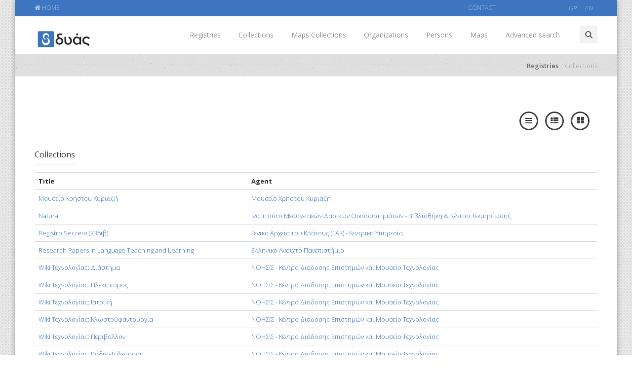

--- FILE ---
content_type: text/html; charset=UTF-8
request_url: http://registries.dyas-net.gr/en/collection?page=2
body_size: 4891
content:
<!doctype html>
<!--[if IE 8 ]><html class="ie ie8" lang="en"> <![endif]-->
<!--[if (gte IE 9)|!(IE)]><html lang="en" class="no-js"> <![endif]-->
<html lang="en">

<head>

    <!-- Basic -->
    <title>DYAS Registries</title>

    <!-- Define Charset -->
    <meta charset="utf-8">

    <!-- Responsive Metatag -->
    <meta name="viewport" content="width=device-width, initial-scale=1, maximum-scale=1">


    <!-- Bootstrap CSS  -->
    <link rel="stylesheet" href="http://registries.dyas-net.gr/asset/css/bootstrap.min.css" type="text/css" media="screen">

    <!-- Font Awesome CSS -->
    <link rel="stylesheet" href="http://registries.dyas-net.gr/css/font-awesome.min.css" type="text/css" media="screen">

    <!-- Margo CSS Styles  -->
    <link rel="stylesheet" type="text/css" href="http://registries.dyas-net.gr/css/style.css" media="screen">

    <!-- Responsive CSS Styles  -->
    <link rel="stylesheet" type="text/css" href="http://registries.dyas-net.gr/css/responsive.css" media="screen">

    <!-- Css3 Transitions Styles  -->
    <link rel="stylesheet" type="text/css" href="http://registries.dyas-net.gr/css/animate.css" media="screen">
    <!-- Css3 Tree Styles  -->
    <link rel="stylesheet" type="text/css" href="http://registries.dyas-net.gr/css/tree.css" media="screen">
    <!-- Color CSS Styles  -->
  
    <link rel="stylesheet" type="text/css" href="http://registries.dyas-net.gr/css/colors/blue-dark.css" title="blue-dark" media="screen" />

    <link rel="Shortcut icon" href="http://www.dyas-net.gr/dyas-wordpress/wp-content/uploads/2014/03/favicon2.png" type="image/x-icon" />
    <!-- Margo JS  -->
    <script type="text/javascript" src="http://registries.dyas-net.gr/js/jquery-2.1.1.min.js"></script>
    <script type="text/javascript" src="http://registries.dyas-net.gr/js/jquery.migrate.js"></script>
    <script type="text/javascript" src="http://registries.dyas-net.gr/js/modernizrr.js"></script>
    <script type="text/javascript" src="http://registries.dyas-net.gr/asset/js/bootstrap.min.js"></script>
    <script type="text/javascript" src="http://registries.dyas-net.gr/js/jquery.fitvids.js"></script>
    <script type="text/javascript" src="http://registries.dyas-net.gr/js/owl.carousel.min.js"></script>
    <script type="text/javascript" src="http://registries.dyas-net.gr/js/nivo-lightbox.min.js"></script>
    <script type="text/javascript" src="http://registries.dyas-net.gr/js/jquery.isotope.min.js"></script>
    <script type="text/javascript" src="http://registries.dyas-net.gr/js/jquery.appear.js"></script>
    <script type="text/javascript" src="http://registries.dyas-net.gr/js/count-to.js"></script>
    <script type="text/javascript" src="http://registries.dyas-net.gr/js/jquery.textillate.js"></script>
    <script type="text/javascript" src="http://registries.dyas-net.gr/js/jquery.lettering.js"></script>
    <script type="text/javascript" src="http://registries.dyas-net.gr/js/jquery.easypiechart.min.js"></script>
    <script type="text/javascript" src="http://registries.dyas-net.gr/js/jquery.nicescroll.min.js"></script>
    <script type="text/javascript" src="http://registries.dyas-net.gr/js/jquery.parallax.js"></script>
    <script type="text/javascript" src="http://registries.dyas-net.gr/js/mediaelement-and-player.js"></script>
    <script type="text/javascript" src="http://registries.dyas-net.gr/js/script.js"></script>
    
    <script src="//code.jquery.com/ui/1.11.4/jquery-ui.js"></script>
    <link rel="stylesheet" href="//code.jquery.com/ui/1.11.4/themes/smoothness/jquery-ui.css">
    
    <script src="http://maps.googleapis.com/maps/api/js?sensor=false" type="text/javascript"></script>
    <!--<script type="text/javascript" src="http://google-maps-utility-library-v3.googlecode.com/svn/trunk/markerclusterer/src/markerclusterer.js"></script>-->
    <script type="text/javascript" src="http://registries.dyas-net.gr/js/markerclusterer.js"></script>

    <!--[if IE 8]><script src="http://html5shiv.googlecode.com/svn/trunk/html5.js"></script><![endif]-->
    <!--[if lt IE 9]><script src="http://html5shiv.googlecode.com/svn/trunk/html5.js"></script><![endif]-->

</head>

<body style="background-image: url(http://registries.dyas-net.gr/images/patterns/7.png)">

    <!-- Full Body Container -->
    <div id="container" class='boxed-page'>
        
        
        <!-- Start Header Section --> 
        <div class="hidden-header"></div>
        <header class="clearfix">
            
            <!-- Start Top Bar -->
            <div class="top-bar color-bar">
                <div class="container">
                    <div class="row">
                        <div class="col-md-9">
                            <!-- Start Contact Info -->
                            <ul class="contact-details">
                                                                <li><a href="http://registries.dyas-net.gr/en"><i class="fa fa-home"></i> HOME</a>
                                </li>
                            </ul>
                            <!-- End Contact Info -->
                        </div><!-- .col-md-6 -->
                        <div class="col-md-1">
                            <ul class="contact-details">
                                 <li>
                                    <a href="http://registries.dyas-net.gr/en/contact"> CONTACT </a>
                                </li>
                            </ul>
                        </div>  
                        <div class="col-md-2">
                            <!-- Start Social Links -->
                            <ul class="social-list">
                               
                                <li>
                                    <a class="instgram itl-tooltip" href="http://registries.dyas-net.gr/gr/collection?page=2"> <i class="">GR</i></a>                                    
                                </li>
                                <li>
                                     <a class="instgram itl-tooltip" href="http://registries.dyas-net.gr/en/collection?page=2"> <i class="">EN</i></a>
                                </li>
                            </ul>
                            <!-- End Social Links -->
                        </div><!-- .col-md-6 -->
                    </div><!-- .row -->
                </div><!-- .container -->
            </div><!-- .top-bar -->
            <!-- End Top Bar -->
            
            
            <!-- Start  Logo & Naviagtion  -->
            <div class="navbar navbar-default navbar-top" >
                <div class="container">
                    <div class="navbar-header">
                        <!-- Stat Toggle Nav Link For Mobiles -->
                        <button type="button" class="navbar-toggle" data-toggle="collapse" data-target=".navbar-collapse">
                            <i class="fa fa-bars"></i>
                        </button>
                        <!-- End Toggle Nav Link For Mobiles -->
                        <a class="navbar-brand" href="http://www.dyas-net.gr/?lang=en" target="_blank">
                            <img alt="" src="http://registries.dyas-net.gr/images/logo21.png" style="position:relative; max-height:40px;" border="0" >
                        </a>
                    </div>
                    <div class="navbar-collapse collapse">
                        <!-- Stat Search -->
                        <div class="search-side">
                            <a href="#" class="show-search"><i class="fa fa-search"></i></a>
                            <div class="search-form">
                                <form method="GET" action="http://registries.dyas-net.gr/en/search" accept-charset="UTF-8" class="searchform">              
                                        <input id="q" placeholder="Search..." name="q" type="text">                                       
                                </form>                                
                            </div>
                        </div>
                        <!-- End Search -->
                        <!-- Start Navigation List -->
                        <ul class="nav navbar-nav navbar-right">
                            <li>
                                <a  href="http://registries.dyas-net.gr/en" >Registries</a>
                            </li>
                            <li>
                                <a  href="http://registries.dyas-net.gr/en/collection" >Collections</a>
                            </li>
                            <li>
                                <a  href="http://registries.dyas-net.gr/en/mapsCollection" >Maps Collections</a>
                            </li>
                            <li>
                                <a  href="http://registries.dyas-net.gr/en/organization" >Organizations</a>
                            </li>
                            <li>
                                <a  href="http://registries.dyas-net.gr/en/person" >Persons</a>
                            </li>
                             <li>
                                <a  href="#" >Maps</a>
                                    <ul class="dropdown">                                         
                                        <li><a  href="http://registries.dyas-net.gr/en/location">Map of locations</a>
                                        </li>
                                        <li><a  href="http://registries.dyas-net.gr/en/map">Map of geographic coverage</a>
                                        </li>
                                        
                                         
                                    </ul>
                            </li>
                           <!-- <li>
                                <a  href="http://registries.dyas-net.gr/en/identity" >Identity</a>
                            </li>
                            <li>
                                <a  class=active href="#" >Services</a>
                                    <ul class="dropdown">
                                        <li><a  class=active href="http://registries.dyas-net.gr/en/collection">Collections</a>
                                        </li>
                                        <li><a  href="http://registries.dyas-net.gr/en/organization">Organizations</a>
                                        </li>
                                        <li><a  href="http://registries.dyas-net.gr/en/person">Persons</a>
                                        </li>
                                        <li><a href="index-03.html">Τόποι</a></li>
                                        <li><a  href="http://registries.dyas-net.gr/en/metaSchema">Metadata Schemas</a>
                                        </li>
                                    </ul>
                            </li>
                            <li>
                                <a  href="http://registries.dyas-net.gr/en/staff" >Staff</a>
                            </li>
                            <li>
                                <a  href="http://registries.dyas-net.gr/en/map" >Map</a>
                            </li>-->
                           <li>
                                <a  href="#" >Advanced search</a>
                                    <ul class="dropdown">
                                        <li><a  href="http://registries.dyas-net.gr/en/searchAdvanceCol">Collections</a>
                                        </li>
                                        <li><a  href="http://registries.dyas-net.gr/en/searchAdvanceOrg">Organizations</a>
                                        </li> 
                                    </ul>
                            </li>
                        </ul>
                        <!-- End Navigation List -->
                    </div>
                </div>
            </div>
            <!-- End Header Logo & Naviagtion -->
            
        </header> 
        <!-- End Header Section -->
        
            
        
    <!-- Start Page Banner -->
    <div class="page-banner no-subtitle" >
        <div class="container">
            <div class="row">
                <div class="col-md-6">

                </div>
                <div class="col-md-6">
                    <ul class="breadcrumbs">
                            <li><a href="http://registries.dyas-net.gr/en">Registries</a></li>
                            <li>Collections</li>
                    </ul>
                </div>
            </div>
        </div>
    </div>
   <!--  End Page Banner -->

    <!-- Start Content -->
    <div id="content">
        <div class="container">
            <div class="row">
                <div class="col-md-2  service-icon-left pull-right">
                    <div class="service-icon service-box " style="padding: 10px;">
                        <a href="http://registries.dyas-net.gr/en/collection"><i class="fa fa-bars icon-mini-effect icon-effect-2 gray-icon"></i></a>
                    </div>   
                    <div class="service-icon  service-box " style="padding: 10px;">
                        <a href="http://registries.dyas-net.gr/en/collection/listCol"><i class="fa fa-th-list icon-mini-effect icon-effect-2 gray-icon"></i></a>
                    </div>              
                    <div class="service-icon service-box " style="padding: 10px;">
                        <a href="http://registries.dyas-net.gr/en/collection/gridCol"><i class="fa fa-th-large icon-mini-effect icon-effect-2 gray-icon"></i></a>
                    </div>
                </div>
            </div>            <div class="row ">                                   
                <div class="col-md-12 ">                                                                              
                    <h4 class="classic-title"><span>Collections</span></h4> 

                        <table class='table borderless'>
                            <tr>
                                <!-- <th style="width: 40px">A/a</th>-->
                                <th>Title</th>		                                                
                                <th>Agent</th>		                                                
                            </tr>
                                                        <tr>
                                <!--<td>3941</td>-->
                                <td><a target="_blank" href="http://registries.dyas-net.gr/en/collection/3941">M&omicron;&upsilon;&sigma;&epsilon;ί&omicron; &Chi;&rho;ή&sigma;&tau;&omicron;&upsilon; &Kappa;&upsilon;&rho;&iota;&alpha;&zeta;ή</a></td>  
                                                                                 
                                      
                                        <td><a href="http://registries.dyas-net.gr/en/organization/2145" target="_blank">&Mu;&omicron;&upsilon;&sigma;&epsilon;ί&omicron; &Chi;&rho;ή&sigma;&tau;&omicron;&upsilon; &Kappa;&upsilon;&rho;&iota;&alpha;&zeta;ή</a></td>                                                   
                                     
                                                                                                              
                            </tr>
                                                        <tr>
                                <!--<td>4880</td>-->
                                <td><a target="_blank" href="http://registries.dyas-net.gr/en/collection/4880">Natura</a></td>  
                                                                                 
                                      
                                        <td><a href="http://registries.dyas-net.gr/en/organization/1769" target="_blank">&Iota;&nu;&sigma;&tau;&iota;&tau;&omicron;ύ&tau;&omicron; &Mu;&epsilon;&sigma;&omicron;&gamma;&epsilon;&iota;&alpha;&kappa;ώ&nu; &Delta;&alpha;&sigma;&iota;&kappa;ώ&nu; &Omicron;&iota;&kappa;&omicron;&sigma;&upsilon;&sigma;&tau;&eta;&mu;ά&tau;&omega;&nu; - &Beta;&iota;&beta;&lambda;&iota;&omicron;&theta;ή&kappa;&eta; &amp; &Kappa;έ&nu;&tau;&rho;&omicron; &Tau;&epsilon;&kappa;&mu;&eta;&rho;ί&omega;&sigma;&eta;&sigmaf;</a></td>                                                   
                                     
                                                                                                              
                            </tr>
                                                        <tr>
                                <!--<td>5528</td>-->
                                <td><a target="_blank" href="http://registries.dyas-net.gr/en/collection/5528">Registro Secreto (&Kappa;35&iota;&beta;)</a></td>  
                                                                                 
                                      
                                        <td><a href="http://registries.dyas-net.gr/en/organization/2382" target="_blank">&Gamma;&epsilon;&nu;&iota;&kappa;ά &Alpha;&rho;&chi;&epsilon;ί&alpha; &tau;&omicron;&upsilon; &Kappa;&rho;ά&tau;&omicron;&upsilon;&sigmaf; (&Gamma;&Alpha;&Kappa;) - &Kappa;&epsilon;&nu;&tau;&rho;&iota;&kappa;ή &Upsilon;&pi;&eta;&rho;&epsilon;&sigma;ί&alpha; </a></td>                                                   
                                     
                                                                                                              
                            </tr>
                                                        <tr>
                                <!--<td>4021</td>-->
                                <td><a target="_blank" href="http://registries.dyas-net.gr/en/collection/4021">Research Papers in Language Teaching and Learning</a></td>  
                                                                                 
                                      
                                        <td><a href="http://registries.dyas-net.gr/en/organization/423" target="_blank">&Epsilon;&lambda;&lambda;&eta;&nu;&iota;&kappa;ό &Alpha;&nu;&omicron;&iota;&chi;&tau;ό &Pi;&alpha;&nu;&epsilon;&pi;&iota;&sigma;&tau;ή&mu;&iota;&omicron;</a></td>                                                   
                                     
                                                                                                              
                            </tr>
                                                        <tr>
                                <!--<td>3637</td>-->
                                <td><a target="_blank" href="http://registries.dyas-net.gr/en/collection/3637">Wiki &Tau;&epsilon;&chi;&nu;&omicron;&lambda;&omicron;&gamma;ί&alpha;&sigmaf;: &Delta;&iota;ά&sigma;&tau;&eta;&mu;&alpha;</a></td>  
                                                                                 
                                      
                                        <td><a href="http://registries.dyas-net.gr/en/organization/2526" target="_blank">&Nu;&Omicron;&Eta;&Sigma;&Iota;&Sigma; - &Kappa;έ&nu;&tau;&rho;&omicron; &Delta;&iota;ά&delta;&omicron;&sigma;&eta;&sigmaf; &Epsilon;&pi;&iota;&sigma;&tau;&eta;&mu;ώ&nu; &kappa;&alpha;&iota; &Mu;&omicron;&upsilon;&sigma;&epsilon;ί&omicron; &Tau;&epsilon;&chi;&nu;&omicron;&lambda;&omicron;&gamma;ί&alpha;&sigmaf;</a></td>                                                   
                                     
                                                                                                              
                            </tr>
                                                        <tr>
                                <!--<td>3638</td>-->
                                <td><a target="_blank" href="http://registries.dyas-net.gr/en/collection/3638">Wiki &Tau;&epsilon;&chi;&nu;&omicron;&lambda;&omicron;&gamma;ί&alpha;&sigmaf;: &Eta;&lambda;&epsilon;&kappa;&tau;&rho;&iota;&sigma;&mu;ό&sigmaf;</a></td>  
                                                                                 
                                      
                                        <td><a href="http://registries.dyas-net.gr/en/organization/2526" target="_blank">&Nu;&Omicron;&Eta;&Sigma;&Iota;&Sigma; - &Kappa;έ&nu;&tau;&rho;&omicron; &Delta;&iota;ά&delta;&omicron;&sigma;&eta;&sigmaf; &Epsilon;&pi;&iota;&sigma;&tau;&eta;&mu;ώ&nu; &kappa;&alpha;&iota; &Mu;&omicron;&upsilon;&sigma;&epsilon;ί&omicron; &Tau;&epsilon;&chi;&nu;&omicron;&lambda;&omicron;&gamma;ί&alpha;&sigmaf;</a></td>                                                   
                                     
                                                                                                              
                            </tr>
                                                        <tr>
                                <!--<td>3639</td>-->
                                <td><a target="_blank" href="http://registries.dyas-net.gr/en/collection/3639">Wiki &Tau;&epsilon;&chi;&nu;&omicron;&lambda;&omicron;&gamma;ί&alpha;&sigmaf;: &Iota;&alpha;&tau;&rho;&iota;&kappa;ή</a></td>  
                                                                                 
                                      
                                        <td><a href="http://registries.dyas-net.gr/en/organization/2526" target="_blank">&Nu;&Omicron;&Eta;&Sigma;&Iota;&Sigma; - &Kappa;έ&nu;&tau;&rho;&omicron; &Delta;&iota;ά&delta;&omicron;&sigma;&eta;&sigmaf; &Epsilon;&pi;&iota;&sigma;&tau;&eta;&mu;ώ&nu; &kappa;&alpha;&iota; &Mu;&omicron;&upsilon;&sigma;&epsilon;ί&omicron; &Tau;&epsilon;&chi;&nu;&omicron;&lambda;&omicron;&gamma;ί&alpha;&sigmaf;</a></td>                                                   
                                     
                                                                                                              
                            </tr>
                                                        <tr>
                                <!--<td>3640</td>-->
                                <td><a target="_blank" href="http://registries.dyas-net.gr/en/collection/3640">Wiki &Tau;&epsilon;&chi;&nu;&omicron;&lambda;&omicron;&gamma;ί&alpha;&sigmaf;: &Kappa;&lambda;&omega;&sigma;&tau;&omicron;ϋ&phi;&alpha;&nu;&tau;&omicron;&upsilon;&rho;&gamma;ί&alpha;</a></td>  
                                                                                 
                                      
                                        <td><a href="http://registries.dyas-net.gr/en/organization/2526" target="_blank">&Nu;&Omicron;&Eta;&Sigma;&Iota;&Sigma; - &Kappa;έ&nu;&tau;&rho;&omicron; &Delta;&iota;ά&delta;&omicron;&sigma;&eta;&sigmaf; &Epsilon;&pi;&iota;&sigma;&tau;&eta;&mu;ώ&nu; &kappa;&alpha;&iota; &Mu;&omicron;&upsilon;&sigma;&epsilon;ί&omicron; &Tau;&epsilon;&chi;&nu;&omicron;&lambda;&omicron;&gamma;ί&alpha;&sigmaf;</a></td>                                                   
                                     
                                                                                                              
                            </tr>
                                                        <tr>
                                <!--<td>3641</td>-->
                                <td><a target="_blank" href="http://registries.dyas-net.gr/en/collection/3641">Wiki &Tau;&epsilon;&chi;&nu;&omicron;&lambda;&omicron;&gamma;ί&alpha;&sigmaf;: &Pi;&epsilon;&rho;&iota;&beta;ά&lambda;&lambda;&omicron;&nu;</a></td>  
                                                                                 
                                      
                                        <td><a href="http://registries.dyas-net.gr/en/organization/2526" target="_blank">&Nu;&Omicron;&Eta;&Sigma;&Iota;&Sigma; - &Kappa;έ&nu;&tau;&rho;&omicron; &Delta;&iota;ά&delta;&omicron;&sigma;&eta;&sigmaf; &Epsilon;&pi;&iota;&sigma;&tau;&eta;&mu;ώ&nu; &kappa;&alpha;&iota; &Mu;&omicron;&upsilon;&sigma;&epsilon;ί&omicron; &Tau;&epsilon;&chi;&nu;&omicron;&lambda;&omicron;&gamma;ί&alpha;&sigmaf;</a></td>                                                   
                                     
                                                                                                              
                            </tr>
                                                        <tr>
                                <!--<td>3642</td>-->
                                <td><a target="_blank" href="http://registries.dyas-net.gr/en/collection/3642">Wiki &Tau;&epsilon;&chi;&nu;&omicron;&lambda;&omicron;&gamma;ί&alpha;&sigmaf;: &Rho;ά&delta;&iota;&omicron;-&Tau;&eta;&lambda;&epsilon;ό&rho;&alpha;&sigma;&eta;</a></td>  
                                                                                 
                                      
                                        <td><a href="http://registries.dyas-net.gr/en/organization/2526" target="_blank">&Nu;&Omicron;&Eta;&Sigma;&Iota;&Sigma; - &Kappa;έ&nu;&tau;&rho;&omicron; &Delta;&iota;ά&delta;&omicron;&sigma;&eta;&sigmaf; &Epsilon;&pi;&iota;&sigma;&tau;&eta;&mu;ώ&nu; &kappa;&alpha;&iota; &Mu;&omicron;&upsilon;&sigma;&epsilon;ί&omicron; &Tau;&epsilon;&chi;&nu;&omicron;&lambda;&omicron;&gamma;ί&alpha;&sigmaf;</a></td>                                                   
                                     
                                                                                                              
                            </tr>
                                                        <tr>
                                <!--<td>3643</td>-->
                                <td><a target="_blank" href="http://registries.dyas-net.gr/en/collection/3643">Wiki &Tau;&epsilon;&chi;&nu;&omicron;&lambda;&omicron;&gamma;ί&alpha;&sigmaf;: &Tau;&eta;&lambda;&epsilon;&pi;&iota;&kappa;&omicron;&iota;&nu;&omega;&nu;ί&epsilon;&sigmaf;</a></td>  
                                                                                 
                                      
                                        <td><a href="http://registries.dyas-net.gr/en/organization/2526" target="_blank">&Nu;&Omicron;&Eta;&Sigma;&Iota;&Sigma; - &Kappa;έ&nu;&tau;&rho;&omicron; &Delta;&iota;ά&delta;&omicron;&sigma;&eta;&sigmaf; &Epsilon;&pi;&iota;&sigma;&tau;&eta;&mu;ώ&nu; &kappa;&alpha;&iota; &Mu;&omicron;&upsilon;&sigma;&epsilon;ί&omicron; &Tau;&epsilon;&chi;&nu;&omicron;&lambda;&omicron;&gamma;ί&alpha;&sigmaf;</a></td>                                                   
                                     
                                                                                                              
                            </tr>
                                                        <tr>
                                <!--<td>3644</td>-->
                                <td><a target="_blank" href="http://registries.dyas-net.gr/en/collection/3644">Wiki &Tau;&epsilon;&chi;&nu;&omicron;&lambda;&omicron;&gamma;ί&alpha;&sigmaf;: &Tau;&upsilon;&pi;&omicron;&gamma;&rho;&alpha;&phi;ί&alpha;</a></td>  
                                                                                 
                                      
                                        <td><a href="http://registries.dyas-net.gr/en/organization/2526" target="_blank">&Nu;&Omicron;&Eta;&Sigma;&Iota;&Sigma; - &Kappa;έ&nu;&tau;&rho;&omicron; &Delta;&iota;ά&delta;&omicron;&sigma;&eta;&sigmaf; &Epsilon;&pi;&iota;&sigma;&tau;&eta;&mu;ώ&nu; &kappa;&alpha;&iota; &Mu;&omicron;&upsilon;&sigma;&epsilon;ί&omicron; &Tau;&epsilon;&chi;&nu;&omicron;&lambda;&omicron;&gamma;ί&alpha;&sigmaf;</a></td>                                                   
                                     
                                                                                                              
                            </tr>
                                                        <tr>
                                <!--<td>3645</td>-->
                                <td><a target="_blank" href="http://registries.dyas-net.gr/en/collection/3645">Wiki &Tau;&epsilon;&chi;&nu;&omicron;&lambda;&omicron;&gamma;ί&alpha;&sigmaf;: &Upsilon;&pi;&omicron;&lambda;&omicron;&gamma;&iota;&sigma;&tau;έ&sigmaf;</a></td>  
                                                                                 
                                      
                                        <td><a href="http://registries.dyas-net.gr/en/organization/2526" target="_blank">&Nu;&Omicron;&Eta;&Sigma;&Iota;&Sigma; - &Kappa;έ&nu;&tau;&rho;&omicron; &Delta;&iota;ά&delta;&omicron;&sigma;&eta;&sigmaf; &Epsilon;&pi;&iota;&sigma;&tau;&eta;&mu;ώ&nu; &kappa;&alpha;&iota; &Mu;&omicron;&upsilon;&sigma;&epsilon;ί&omicron; &Tau;&epsilon;&chi;&nu;&omicron;&lambda;&omicron;&gamma;ί&alpha;&sigmaf;</a></td>                                                   
                                     
                                                                                                              
                            </tr>
                                                        <tr>
                                <!--<td>3646</td>-->
                                <td><a target="_blank" href="http://registries.dyas-net.gr/en/collection/3646">Wiki &Tau;&epsilon;&chi;&nu;&omicron;&lambda;&omicron;&gamma;ί&alpha;&sigmaf;: &Phi;&omega;&tau;&omicron;&gamma;&rho;&alpha;&phi;ί&alpha;</a></td>  
                                                                                 
                                      
                                        <td><a href="http://registries.dyas-net.gr/en/organization/2526" target="_blank">&Nu;&Omicron;&Eta;&Sigma;&Iota;&Sigma; - &Kappa;έ&nu;&tau;&rho;&omicron; &Delta;&iota;ά&delta;&omicron;&sigma;&eta;&sigmaf; &Epsilon;&pi;&iota;&sigma;&tau;&eta;&mu;ώ&nu; &kappa;&alpha;&iota; &Mu;&omicron;&upsilon;&sigma;&epsilon;ί&omicron; &Tau;&epsilon;&chi;&nu;&omicron;&lambda;&omicron;&gamma;ί&alpha;&sigmaf;</a></td>                                                   
                                     
                                                                                                              
                            </tr>
                                                        <tr>
                                <!--<td>6331</td>-->
                                <td><a target="_blank" href="http://registries.dyas-net.gr/en/collection/6331">&Alpha;&#039; &Pi;&alpha;&gamma;&kappa;ό&sigma;&mu;&iota;&omicron;&sigmaf; &Pi;ό&lambda;&epsilon;&mu;&omicron;&sigmaf;</a></td>  
                                                                                 
                                      
                                        <td><a href="http://registries.dyas-net.gr/en/organization/916" target="_blank">&Pi;&omicron;&lambda;&epsilon;&mu;&iota;&kappa;ό &Mu;&omicron;&upsilon;&sigma;&epsilon;ί&omicron; &Pi;&alpha;&rho;ά&rho;&tau;&eta;&mu;&alpha; &Tau;&rho;ί&pi;&omicron;&lambda;&eta;&sigmaf;</a></td>                                                   
                                     
                                                                                                              
                            </tr>
                            
                        </table>
                        <ul class="pagination"><li><a href="http://registries.dyas-net.gr/en/collection/?page=1" rel="prev">&laquo;</a></li> <li><a href="http://registries.dyas-net.gr/en/collection/?page=1">1</a></li><li class="active"><span>2</span></li><li><a href="http://registries.dyas-net.gr/en/collection/?page=3">3</a></li><li><a href="http://registries.dyas-net.gr/en/collection/?page=4">4</a></li><li><a href="http://registries.dyas-net.gr/en/collection/?page=5">5</a></li><li><a href="http://registries.dyas-net.gr/en/collection/?page=6">6</a></li><li><a href="http://registries.dyas-net.gr/en/collection/?page=7">7</a></li><li><a href="http://registries.dyas-net.gr/en/collection/?page=8">8</a></li><li class="disabled"><span>...</span></li><li><a href="http://registries.dyas-net.gr/en/collection/?page=252">252</a></li><li><a href="http://registries.dyas-net.gr/en/collection/?page=253">253</a></li> <li><a href="http://registries.dyas-net.gr/en/collection/?page=3" rel="next">&raquo;</a></li></ul>
                </div>

            </div>
        </div>
    </div>
    <!-- End Content -->       
        
        <!-- Start Footer Section -->
        <footer>
            <img alt="" src="http://registries.dyas-net.gr/images/dimosiotita_espa.jpg" style="margin-left:100px;">
            <!--<div class="container">
                <div class="row footer-widgets">        
                    <div class="col-md-3 col-xs-12">
                        <div class="footer-widget twitter-widget">
                            <h4>USEFUL INFORMATION<span class="head-line"></span></h4>
                            <ul>
                                <li>
                                    <p><a href="http://registries.dyas-net.gr/en/staff">Staff index</a> 
                                </li>
                                <li>
                                    <p><a href="http://registries.dyas-net.gr/en/map">Map </a> 
                                </li>
                                <li>
                                    <p><a href="#">Access </a> 
                                </li>
                                <li>
                                    <p><a href="#">Rights </a> 
                                </li>
                                <li>
                                    <p><a href="#">Terms of use </a> 
                                </li>
                            </ul>
                        </div>
                    </div>
                    
                    <div class="col-md-3 col-xs-12">
                        <div class="footer-widget contact-widget">
                            <h4>Contact<span class="head-line"></span></h4>
                            <ul>
                                <li>Panepistimiou 28, 106 79 Athens</li>
                                <li><span>Τ:</span> 210 3634700</li>                                
                                <li><span>F:</span> 210 3634806</li>
                                <li><span>E-mail:</span> info@academyofathens.gr</li>
                            </ul>
                        </div>
                    </div>                    
                    
                    
                    <div class="col-md-3 col-xs-12">
                        <div class="footer-widget mail-subscribe-widget">
                            <h4>Newsletter<span class="head-line"></span></h4>
                            <p>Εγγραφείτε στο Newsletter μας για να λαμβάνετε το ενημερωτικό μας δελτίο</p>
                            <form class="subscribe">
                                <input type="text" placeholder="mail@example.com">
                                <input type="submit" class="btn-system" value="Αποστολη">
                            </form>
                        </div>
                    </div>
                   
                    <div class="col-md-3 col-xs-12">
                         <div class="footer-widget social-widget">
                            
                            <ul class="social-icons">
                                <li>
                                    <a class="facebook" href="https://www.facebook.com/profile.php?id=100007817050286&fref=ts" target='_blank'><i class="fa fa-facebook"></i></a>
                                </li>
                                <li>
                                    <a class="twitter" href="https://twitter.com/dyas_net" target='_blank'><i class="fa fa-twitter"></i></a>
                                </li>
                                <li>
                                    <a class="rss" href="#"><i class="fa fa-rss"></i></a>
                                </li>
                            </ul>
                        </div>
                    </div>
                </div>
                <div class="copyright-section">
                    <div class="row">
                        <div class="col-md-8">
                            
                        </div>
                        <div class="col-md-4">
                            <p>Copyright &copy; <a href="http://www.academyofathens.gr/">ACADEMY OF ATHENS</a> 2015 All Rights Reserved </p>
                        </div>
                    </div>
                </div>
            </div>-->
            
        </footer>
        <!-- End Footer Section -->
        
        
    </div>
    <!-- End Full Body Container -->

    <!-- Go To Top Link -->
    <a href="#" class="back-to-top"><i class="fa fa-angle-up"></i></a>

    <div id="loader">
        <div class="spinner">
            <div class="dot1"></div>
            <div class="dot2"></div>
        </div>
    </div>


</body>

</html>

<script type='text/javascript'>
    jQuery(document).ready(function() {
        $( "#q" ).autocomplete({
            //source: "gr/autocomplete",  
            source:"http://registries.dyas-net.gr/gr/autocomplete",
            minLength: 2,
            select: function(event, ui) {
	  	$('#q').val(ui.item.value);
            },
            open: function(event, ui) {
                $(".ui-autocomplete").css("z-index", 1000000);                
            }
	});
    });
</script>


--- FILE ---
content_type: text/css
request_url: http://registries.dyas-net.gr/css/colors/blue-dark.css
body_size: 1288
content:
a {
    color: #3d75c0;
}

.accent-color {
	color: #3d75c0;
}

.accent-color-bg {
	background-color: #3d75c0;
}

.top-bar a:hover {
	color: #3d75c0;
}

.section-overlay {
	background-color: #3d75c0;
}

.top-bar.color-bar {
	background-color: #3d75c0;
}

.service-box .read-more {
	color: #3d75c0;
}

a.main-button, input[type="submit"] {
	background-color: #3d75c0;
}

.navbar-default .navbar-nav > li:hover > a,
.navbar-default .navbar-nav > li > a.active {
	color: #3d75c0;
}

.dropdown > li:hover > a, .sup-dropdown li:hover > a {
	color: #3d75c0;
}

.navbar-default .navbar-nav > li > a:after {
	background-color: #3d75c0;
}

.navbar-default .navbar-nav > li > a.active, .navbar-default .navbar-nav > li:hover > a {
	border-color: #3d75c0;
}

.dropdown  li a.active, .sup-dropdown li a.active {
	color: #3d75c0;
}

ul.breadcrumbs li a:hover {
    color: #3d75c0;
}

.full-width-recent-projects .portfolio-item:hover .portfolio-thumb .thumb-overlay {
	background-color: #3d75c0;
}

.tp-caption.color-bg {
	background-color: #3d75c0;
}

.team-member .member-socail a.mail:hover i {
	background-color: #3d75c0;
}

.post-share a.mail:hover {
	background-color: #3d75c0;
}

.progress .progress-bar.progress-bar-primary {
	background-color: #3d75c0;
}

.latest-posts-classic .left-meta-post .post-type i {
	background-color: #3d75c0;
}

.latest-posts-classic .post-title a:hover {
	color: #3d75c0;
}

.latest-posts-classic .read-more {
	color: #3d75c0;
}

.panel-title a {
	color: #3d75c0;
}

.panel-title a:hover {
	color: #3d75c0;
}

.milestone-block .milestone-icon {
	background-color: #3d75c0;
}

.milestone-block .milestone-icon:after {
	background-color: #3d75c0;
}

.milestone-block .milestone-number {
	color: #3d75c0;
}

.pricing-tables .pricing-table.highlight-plan .plan-name h3 {
	//color: #3d75c0;
}

.pricing-tables .pricing-table.highlight-plan .plan-signup {
    background-color: #3d75c0;
}

.pricing-tables .pricing-table.highlight-plan .plan-name {
	background-color: #3d75c0;
}

.btn-system {
	background-color: #3d75c0;
}

.btn-system.border-btn {
	border-color: #3d75c0;
	color: #3d75c0;
}

.btn-system.border-btn:hover {
	background-color: #3d75c0;
}

.btn-system.border-btn.btn-wite:hover {
	color: #3d75c0;
}

.btn-system.btn-wite{
	color: #3d75c0;
}

ul.icons-list li i {
	color: #3d75c0;
}

.nav-tabs > li > a:hover, .nav-tabs > li > a:focus {
	background-color: #3d75c0;
}

.nav-tabs > li.active > a, .nav-tabs > li.active > a:hover {
	color: #3d75c0;
}

.icon-small {
	text-shadow: 0 0 0 #3d75c0;
}

.icon-small:hover, .service-box:hover .icon-small {
	color: #3d75c0;
}
.icon-medium {
	text-shadow: 0 0 0 #3d75c0;
}

.icon-medium:hover, .service-box:hover .icon-medium {
	color: #3d75c0;
}

.icon-large {
	text-shadow: 0 0 0 #3d75c0;
}

.icon-large:hover, .service-box:hover .icon-large {
	color: #3d75c0;
}

.icon-effect-1 {
	box-shadow: 0 0 0 3px #3d75c0;
	-o-box-shadow: 0 0 0 3px #3d75c0;
	-moz-box-shadow: 0 0 0 3px #3d75c0;
  	-webkit-box-shadow: 0 0 0 3px #3d75c0;
}

.icon-effect-1:after {
	background-color: #3d75c0;
}

.icon-effect-1:hover, .service-box:hover .icon-effect-1 {
	color: #3d75c0;
}

.icon-effect-2 {
	color: #3d75c0;
	box-shadow: 0 0 0 3px #3d75c0;
	-o-box-shadow: 0 0 0 3px #3d75c0;
	-moz-box-shadow: 0 0 0 3px #3d75c0;
  	-webkit-box-shadow: 0 0 0 3px #3d75c0;
}

.icon-effect-2:after {
	background-color: #3d75c0;
}

.icon-effect-3 {
	color: #3d75c0;
	box-shadow: 0 0 0 3px #3d75c0;
	-o-box-shadow: 0 0 0 3px #3d75c0;
	-moz-box-shadow: 0 0 0 3px #3d75c0;
  	-webkit-box-shadow: 0 0 0 3px #3d75c0;
}

.icon-effect-4 {
	color: #3d75c0;
	box-shadow: 0 0 0 3px #3d75c0;
	-o-box-shadow: 0 0 0 3px #3d75c0;
	-moz-box-shadow: 0 0 0 3px #3d75c0;
  	-webkit-box-shadow: 0 0 0 3px #3d75c0;
}

.icon-effect-5 {
	color: #3d75c0;
	box-shadow: 0 0 0 3px #3d75c0;
	-o-box-shadow: 0 0 0 3px #3d75c0;
	-moz-box-shadow: 0 0 0 3px #3d75c0;
  	-webkit-box-shadow: 0 0 0 3px #3d75c0;
}

.icon-effect-6 {
	color: #3d75c0;
	box-shadow: 0 0 0 3px #3d75c0;
	-o-box-shadow: 0 0 0 3px #3d75c0;
	-moz-box-shadow: 0 0 0 3px #3d75c0;
  	-webkit-box-shadow: 0 0 0 3px #3d75c0;
}

.team-member .member-photo .member-name span {
	background-color: #3d75c0;
}

.classic-title span {
	border-bottom-color: #3d75c0;
}

.portfolio-filter li a:hover {
	color: #3d75c0;
}

.portfolio-filter li a.selected {
	border-color: #3d75c0;
	background-color: #3d75c0;
}

.portfolio-item:hover .portfolio-details h4 {
	color: #3d75c0;
}

.project-content h4 span {
	border-bottom-color: #3d75c0;
}

.recent-projects h4.title span {
	border-bottom-color: #3d75c0;
}

ul.post-meta li a:hover {
	color: #3d75c0;
}

#pagination span.current {
	border-color: #3d75c0;
	background-color: #3d75c0;
}

#pagination a:hover {
	color: #3d75c0;
}

.post-tags-list a:hover {
	background-color: #3d75c0;
}

.post-share a.mail {
	background-color: #3d75c0;
}

.sidebar a:hover {
	color: #3d75c0;
}

.widget-search .search-btn {
	background-color: #3d75c0;
}

.sidebar .tagcloud a:hover {
    background-color: #3d75c0;
}

.back-to-top:hover i {
    background-color: #3d75c0;
}

.touch-slider .owl-controls.clickable .owl-buttons div:hover {
	background-color: #3d75c0;
}

.touch-carousel .owl-controls.clickable .owl-buttons div:hover {
	background-color: #3d75c0;
}

.testimonials-carousel .owl-controls.clickable .owl-buttons div {
	background-color: #3d75c0;
}

.testimonials-carousel .owl-controls.clickable .owl-buttons div:hover i {
	color: #3d75c0;
}


#portfolio-list li .portfolio-item-content {
    background: rgba(56, 203, 203, 0.9);
}

.services-3-icon i {
    background-color: #3d75c0;
}

.services-2-icon i {
    background-color: #3d75c0;
}

#main-slide .animated2 strong {
    color: #3d75c0;
}
#main-slide .animated4 strong {
    color: #3d75c0;
}
#main-slide .animated7 strong {
    color: #3d75c0;
}

#main-slide .carousel-control i:hover{
	background-color: #3d75c0;
}
.slider.btn {
    background-color: #3d75c0;
}

#main-slide .carousel-indicators .active {
    background-color: #3d75c0;
}


.counter-item i {
    color: #3d75c0;
}

.timer {
    color: #3d75c0;
}

.progress-bar {
    background-color: #3d75c0;
}

.team-member.modern .member-photo:after {
    background-color: #3d75c0;
}


.twitter-widget a {
	color: #3d75c0;
}

.dot1, .dot2 {
    background-color: #3d75c0;
}

#main-slide .slider-content h2{
    font-size: 50px;
}

.our_button{
    margin-top:30px; 
    text-transform:uppercase;
}

footer {
    background-color: #fff;
    padding-top: 0px;
    border-top: 1px solid #ccc;
    color: #ccc;
}

//.page-banner {
    //padding: 0px 0;    
    //border-bottom: 1px solid #eee;
//}

--- FILE ---
content_type: application/javascript
request_url: http://registries.dyas-net.gr/js/script.js
body_size: 4555
content:
/* ----------------- Start JS Document ----------------- */



// Page Loader
$(window).load(function () {
    "use strict";
    
	$('#loader').fadeOut();
});

$(document).ready(function ($) {
	"use strict";
	
	
	

////	Hidder Header

	
	var headerEle = function () {
		var $headerHeight = $('header').height();
		$('.hidden-header').css({ 'height' : $headerHeight  + "px" });
	};
	
	$(window).load(function () {
	    headerEle();
	});
	
	$(window).resize(function () {
	    headerEle();
	});
	
    
    /*---------------------------------------------------*/
    /* Progress Bar
    /*---------------------------------------------------*/
    
    
    $('.skill-shortcode').appear(function() {
  		$('.progress').each(function(){ 
    		$('.progress-bar').css('width',  function(){ return ($(this).attr('data-percentage')+'%')});
  		});
	},{accY: -100});
	
	
	
    /*--------------------------------------------------*/
    /* Counter
    /*--------------------------------------------------*/
    
    
    
    $('.timer').countTo();

    $('.counter-item').appear(function() {
        $('.timer').countTo();
    },{accY: -100});
    
    
	
	/*----------------------------------------------------*/
	/*	Nice-Scroll
	/*----------------------------------------------------*/
	
	$("html").niceScroll({
		scrollspeed: 100,
		mousescrollstep: 38,
		cursorwidth: 5,
		cursorborder: 0,
		cursorcolor: '#333',
		autohidemode: true,
		zindex: 999999999,
		horizrailenabled: false,
		cursorborderradius: 0,
	});
		
	
	
	
	
	/*----------------------------------------------------*/
	/*	Nav Menu & Search
	/*----------------------------------------------------*/
	
	$(".nav > li:has(ul)").addClass("drop");
	$(".nav > li.drop > ul").addClass("dropdown");
	$(".nav > li.drop > ul.dropdown ul").addClass("sup-dropdown");
	
	$('.show-search').click(function() {
		$('.search-form').fadeIn(300);
		$('.search-form input').focus();
	});
	$('.search-form input').blur(function() {
		$('.search-form').fadeOut(300);
	});
	
	
	
	
	
	/*----------------------------------------------------*/
	/*	Back Top Link
	/*----------------------------------------------------*/
	
    var offset = 200;
    var duration = 500;
    $(window).scroll(function() {
        if ($(this).scrollTop() > offset) {
            $('.back-to-top').fadeIn(400);
        } else {
            $('.back-to-top').fadeOut(400);
        }
    });
    $('.back-to-top').click(function(event) {
        event.preventDefault();
        $('html, body').animate({scrollTop: 0}, 600);
        return false;
    })
	
	
	
	
	/*----------------------------------------------------*/
	/*	Sliders & Carousel
	/*----------------------------------------------------*/
	
	////------- Touch Slider
	var time = 4.4,
		$progressBar,
		$bar,
		$elem,
		isPause,
		tick,
		percentTime;
	$('.touch-slider').each(function(){
		var owl = jQuery(this),
			sliderNav = $(this).attr('data-slider-navigation'),
			sliderPag = $(this).attr('data-slider-pagination'),
			sliderProgressBar = $(this).attr('data-slider-progress-bar');
			
		if ( sliderNav == 'false' || sliderNav == '0' ) {
			var returnSliderNav = false
		}else {
			var returnSliderNav = true
		}
		
		if ( sliderPag == 'true' || sliderPag == '1' ) {
			var returnSliderPag = true
		}else {
			var returnSliderPag = false
		}
		
		if ( sliderProgressBar == 'true' || sliderProgressBar == '1' ) {
			var returnSliderProgressBar = progressBar
			var returnAutoPlay = false
		}else {
			var returnSliderProgressBar = false
			var returnAutoPlay = true
		}
		
		owl.owlCarousel({
			navigation : returnSliderNav,
			pagination: returnSliderPag,
			slideSpeed : 400,
			paginationSpeed : 400,
			lazyLoad : true,
			singleItem: true,
			autoHeight : true,
			autoPlay: returnAutoPlay,
			stopOnHover: returnAutoPlay,
			transitionStyle : "fade",
			afterInit : returnSliderProgressBar,
			afterMove : moved,
			startDragging : pauseOnDragging
		});
		
	});

    function progressBar(elem){
		$elem = elem;
		buildProgressBar();
		start();
    }
	
    function buildProgressBar(){
		$progressBar = $("<div>",{
			id:"progressBar"
		});
		$bar = $("<div>",{
			id:"bar"
		});
		$progressBar.append($bar).prependTo($elem);
    }
	
	function start() {
		percentTime = 0;
		isPause = false;
		tick = setInterval(interval, 10);
    };
 
    function interval() {
		if(isPause === false){
			percentTime += 1 / time;
			$bar.css({
				width: percentTime+"%"
			});
			if(percentTime >= 100){
				$elem.trigger('owl.next')
			}
		}
    }
	
    function pauseOnDragging(){
      isPause = true;
    }
	
    function moved(){
      clearTimeout(tick);
      start();
    }
	
	
	
	////------- Projects Carousel
	$(".projects-carousel").owlCarousel({
		navigation : true,
		pagination: false,
		slideSpeed : 400,
		stopOnHover: true,
    	autoPlay: 3000,
    	items : 4,
    	itemsDesktopSmall : [900,3],
		itemsTablet: [600,2],
		itemsMobile : [479, 1]
	});
	
	
	
	////------- Testimonials Carousel
	$(".testimonials-carousel").owlCarousel({
		navigation : true,
		pagination: false,
		slideSpeed : 2500,
		stopOnHover: true,
    	autoPlay: 3000,
    	singleItem:true,
		autoHeight : true,
		transitionStyle : "fade"
	});
	
	
	
	
	
	
	////------- Custom Carousel
	$('.custom-carousel').each(function(){
		var owl = jQuery(this),
			itemsNum = $(this).attr('data-appeared-items'),
			sliderNavigation = $(this).attr('data-navigation');
			
		if ( sliderNavigation == 'false' || sliderNavigation == '0' ) {
			var returnSliderNavigation = false
		}else {
			var returnSliderNavigation = true
		}
		if( itemsNum == 1) {
			var deskitemsNum = 1;
			var desksmallitemsNum = 1;
			var tabletitemsNum = 1;
		} 
		else if (itemsNum >= 2 && itemsNum < 4) {
			var deskitemsNum = itemsNum;
			var desksmallitemsNum = itemsNum - 1;
			var tabletitemsNum = itemsNum - 1;
		} 
		else if (itemsNum >= 4 && itemsNum < 8) {
			var deskitemsNum = itemsNum -1;
			var desksmallitemsNum = itemsNum - 2;
			var tabletitemsNum = itemsNum - 3;
		} 
		else {
			var deskitemsNum = itemsNum -3;
			var desksmallitemsNum = itemsNum - 6;
			var tabletitemsNum = itemsNum - 8;
		}
		owl.owlCarousel({
			slideSpeed : 300,
			stopOnHover: true,
			autoPlay: false,
			navigation : returnSliderNavigation,
			pagination: false,
			lazyLoad : true,
			items : itemsNum,
			itemsDesktop : [1000,deskitemsNum],
			itemsDesktopSmall : [900,desksmallitemsNum],
			itemsTablet: [600,tabletitemsNum],
			itemsMobile : false,
			transitionStyle : "goDown",
		});
	});
	
    
    
    ////------- Testimonials Carousel
	$(".fullwidth-projects-carousel").owlCarousel({
		navigation : false,
		pagination: false,
		slideSpeed : 400,
		stopOnHover: true,
    	autoPlay: 3000,
    	items : 5,
    	itemsDesktopSmall : [900,3],
		itemsTablet: [600,2],
		itemsMobile : [479, 1]
	});
	
	
	
	
	/*----------------------------------------------------*/
	/*	Tabs
	/*----------------------------------------------------*/
	
	$('#myTab a').click(function (e) {
		e.preventDefault()
		$(this).tab('show')
	})
	
	
	
	
	/*----------------------------------------------------*/
	/*	Css3 Transition
	/*----------------------------------------------------*/
	
	$('*').each(function(){
		if($(this).attr('data-animation')) {
			var $animationName = $(this).attr('data-animation'),
				$animationDelay = "delay-"+$(this).attr('data-animation-delay');
			$(this).appear(function() {
				$(this).addClass('animated').addClass($animationName);
				$(this).addClass('animated').addClass($animationDelay);
			});
		}
	});
	
	
	
	
	/*----------------------------------------------------*/
	/*	Pie Charts
	/*----------------------------------------------------*/
	
	var pieChartClass = 'pieChart',
        pieChartLoadedClass = 'pie-chart-loaded';
		
	function initPieCharts() {
		var chart = $('.' + pieChartClass);
		chart.each(function() {
			$(this).appear(function() {
				var $this = $(this),
					chartBarColor = ($this.data('bar-color')) ? $this.data('bar-color') : "#F54F36",
					chartBarWidth = ($this.data('bar-width')) ? ($this.data('bar-width')) : 150
				if( !$this.hasClass(pieChartLoadedClass) ) {
					$this.easyPieChart({
						animate: 2000,
						size: chartBarWidth,
						lineWidth: 2,
						scaleColor: false,
						trackColor: "#eee",
						barColor: chartBarColor,
					}).addClass(pieChartLoadedClass);
				}
			});
		});
	}
	initPieCharts();
	
	
	
	
	
	/*----------------------------------------------------*/
	/*	Animation Progress Bars
	/*----------------------------------------------------*/
	
	$("[data-progress-animation]").each(function() {
		
		var $this = $(this);
		
		$this.appear(function() {
			
			var delay = ($this.attr("data-appear-animation-delay") ? $this.attr("data-appear-animation-delay") : 1);
			
			if(delay > 1) $this.css("animation-delay", delay + "ms");
			
			setTimeout(function() { $this.animate({width: $this.attr("data-progress-animation")}, 800);}, delay);

		}, {accX: 0, accY: -50});

	});
	
	
	
	
	
	/*----------------------------------------------------*/
	/*	Milestone Counter
	/*----------------------------------------------------*/
	
	jQuery('.milestone-block').each(function() {
		jQuery(this).appear(function() {
			var $endNum = parseInt(jQuery(this).find('.milestone-number').text());
			jQuery(this).find('.milestone-number').countTo({
				from: 0,
				to: $endNum,
				speed: 4000,
				refreshInterval: 60,
			});
		},{accX: 0, accY: 0});
	});
	
	
	
	
	
	/*----------------------------------------------------*/
	/*	Nivo Lightbox
	/*----------------------------------------------------*/
	
	$('.lightbox').nivoLightbox({
		effect: 'fadeScale',
		keyboardNav: true,
		errorMessage: 'The requested content cannot be loaded. Please try again later.'
	});
	
	
	
	
	
	/*----------------------------------------------------*/
	/*	Change Slider Nav Icons
	/*----------------------------------------------------*/
	
	$('.touch-slider').find('.owl-prev').html('<i class="fa fa-angle-left"></i>');
	$('.touch-slider').find('.owl-next').html('<i class="fa fa-angle-right"></i>');
	$('.touch-carousel, .testimonials-carousel').find('.owl-prev').html('<i class="fa fa-angle-left"></i>');
	$('.touch-carousel, .testimonials-carousel').find('.owl-next').html('<i class="fa fa-angle-right"></i>');
	$('.read-more').append('<i class="fa fa-angle-right"></i>');
	
	
	
	
	/*----------------------------------------------------*/
	/*	Tooltips & Fit Vids & Parallax & Text Animations
	/*----------------------------------------------------*/
	
	$("body").fitVids();
	
	$('.itl-tooltip').tooltip();
	
	$('.bg-parallax').each(function() {
		$(this).parallax("30%", 0.2);
	});
	
	$('.tlt').textillate({
		loop: true,
		in: {
			effect: 'fadeInUp',
			delayScale: 2,
			delay: 50,
			sync: false,
			shuffle: false,
			reverse: true,
		},
		out: {
			effect: 'fadeOutUp',
			delayScale: 2,
			delay: 50,
			sync: false,
			shuffle: false,
			reverse: true,
		},
	});
	
	
	
	
	
	/*----------------------------------------------------*/
	/*	Sticky Header
	/*----------------------------------------------------*/
	
	(function() {
		
		var docElem = document.documentElement,
			didScroll = false,
			changeHeaderOn = 100;
			document.querySelector( 'header' );
			
		function init() {
			window.addEventListener( 'scroll', function() {
				if( !didScroll ) {
					didScroll = true;
					setTimeout( scrollPage, 250 );
				}
			}, false );
		}
		
		function scrollPage() {
			var sy = scrollY();
			if ( sy >= changeHeaderOn ) {
				$('.top-bar').slideUp(300);
				$("header").addClass("fixed-header");
				$('.navbar-brand').css({ 'padding-top' : 19 + "px", 'padding-bottom' : 19 + "px" });
				
				if (/iPhone|iPod|BlackBerry/i.test(navigator.userAgent) || $(window).width() < 479 ){
					$('.navbar-default .navbar-nav > li > a').css({ 'padding-top' : 0 + "px", 'padding-bottom' : 0 + "px" })
				}else{
					$('.navbar-default .navbar-nav > li > a').css({ 'padding-top' : 20 + "px", 'padding-bottom' : 20 + "px" })
					$('.search-side').css({ 'margin-top' : -7 + "px" });
				};
				
			}
			else {
				$('.top-bar').slideDown(300);
				$("header").removeClass("fixed-header");
				$('.navbar-brand').css({ 'padding-top' : 27 + "px", 'padding-bottom' : 27 + "px" });
				
				if (/iPhone|iPod|BlackBerry/i.test(navigator.userAgent) || $(window).width() < 479 ){
					$('.navbar-default .navbar-nav > li > a').css({ 'padding-top' : 0 + "px", 'padding-bottom' : 0 + "px" })
				}else{
					$('.navbar-default .navbar-nav > li > a').css({ 'padding-top' : 28 + "px", 'padding-bottom' : 28 + "px" })
					$('.search-side').css({ 'margin-top' : 0  + "px" });
				};
				
			}
			didScroll = false;
		}
		
		function scrollY() {
			return window.pageYOffset || docElem.scrollTop;
		}
		
		init();
		
		
		
	})();
});




/*----------------------------------------------------*/
/*	Portfolio Isotope
/*----------------------------------------------------*/

jQuery(window).load(function(){
	
	var $container = $('#portfolio');
	$container.isotope({
		layoutMode : 'masonry',
		filter: '*',
		animationOptions: {
			duration: 750,
			easing: 'linear',
			queue: false,
		}
	});

	$('.portfolio-filter ul a').click(function(){
		var selector = $(this).attr('data-filter');
		$container.isotope({
			filter: selector,
			animationOptions: {
				duration: 750,
				easing: 'linear',
				queue: false,
			}
		});
	  return false;
	});

	var $optionSets = $('.portfolio-filter ul'),
	    $optionLinks = $optionSets.find('a');
	$optionLinks.click(function(){
		var $this = $(this);
		if ( $this.hasClass('selected') ) { return false; }
		var $optionSet = $this.parents('.portfolio-filter ul');
		$optionSet.find('.selected').removeClass('selected');
		$this.addClass('selected'); 
	});
	
});
/* ----------------- End JS Document ----------------- */








// Styles Switcher JS
function setActiveStyleSheet(title) {
  var i, a, main;
  for(i=0; (a = document.getElementsByTagName("link")[i]); i++) {
    if(a.getAttribute("rel").indexOf("style") != -1 && a.getAttribute("title")) {
      a.disabled = true;
      if(a.getAttribute("title") == title) a.disabled = false;
    }
  }
}

function getActiveStyleSheet() {
  var i, a;
  for(i=0; (a = document.getElementsByTagName("link")[i]); i++) {
    if(a.getAttribute("rel").indexOf("style") != -1 && a.getAttribute("title") && !a.disabled) return a.getAttribute("title");
  }
  return null;
}

function getPreferredStyleSheet() {
  var i, a;
  for(i=0; (a = document.getElementsByTagName("link")[i]); i++) {
    if(a.getAttribute("rel").indexOf("style") != -1
       && a.getAttribute("rel").indexOf("alt") == -1
       && a.getAttribute("title")
       ) return a.getAttribute("title");
  }
  return null;
}

function createCookie(name,value,days) {
  if (days) {
    var date = new Date();
    date.setTime(date.getTime()+(days*24*60*60*1000));
    var expires = "; expires="+date.toGMTString();
  }
  else expires = "";
  document.cookie = name+"="+value+expires+"; path=/";
}

function readCookie(name) {
  var nameEQ = name + "=";
  var ca = document.cookie.split(';');
  for(var i=0;i < ca.length;i++) {
    var c = ca[i];
    while (c.charAt(0)==' ') c = c.substring(1,c.length);
    if (c.indexOf(nameEQ) == 0) return c.substring(nameEQ.length,c.length);
  }
  return null;
}

window.onload = function(e) {
  var cookie = readCookie("style");
  var title = cookie ? cookie : getPreferredStyleSheet();
  setActiveStyleSheet(title);
}

window.onunload = function(e) {
  var title = getActiveStyleSheet();
  createCookie("style", title, 365);
}

var cookie = readCookie("style");
var title = cookie ? cookie : getPreferredStyleSheet();
setActiveStyleSheet(title);



$(document).ready(function(){
	
	// Styles Switcher
	$(document).ready(function(){
		$('.open-switcher').click(function(){
			if($(this).hasClass('show-switcher')) {
				$('.switcher-box').css({'left': 0});
				$('.open-switcher').removeClass('show-switcher');
				$('.open-switcher').addClass('hide-switcher');
			}else if(jQuery(this).hasClass('hide-switcher')) {
				$('.switcher-box').css({'left': '-212px'});
				$('.open-switcher').removeClass('hide-switcher');
				$('.open-switcher').addClass('show-switcher');
			}
		});
	});
	
	//Top Bar Switcher
	$(".topbar-style").change(function(){
		if( $(this).val() == 1){
			$(".top-bar").removeClass("dark-bar"),
			$(".top-bar").removeClass("color-bar"),
			$(window).resize();
		} else if( $(this).val() == 2){
			$(".top-bar").removeClass("color-bar"),
			$(".top-bar").addClass("dark-bar"),
			$(window).resize();
		} else if( $(this).val() == 3){
			$(".top-bar").removeClass("dark-bar"),
			$(".top-bar").addClass("color-bar"),
			$(window).resize();
		}
	});
	
	//Layout Switcher
	$(".layout-style").change(function(){
		if( $(this).val() == 1){
			$("#container").removeClass("boxed-page"),
			$(window).resize();
		} else{
			$("#container").addClass("boxed-page"),
			$(window).resize();
		}
	});
	
	//Background Switcher
	$('.switcher-box .bg-list li a').click(function() {
		var current = $('.switcher-box select[id=layout-style]').find('option:selected').val();
		if(current == '2') {
			var bg = $(this).css("backgroundImage");
			$("body").css("backgroundImage",bg);
		} else {
			alert('Please select boxed layout');
		}
	});

});